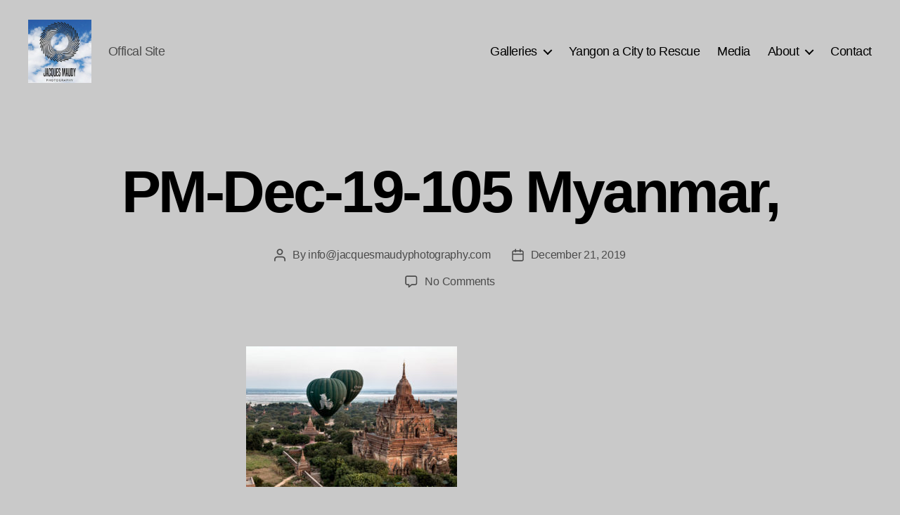

--- FILE ---
content_type: text/html; charset=UTF-8
request_url: https://jacquesmaudyphotography.com/bagan-myanmar/pm-dec-19-105/
body_size: 17785
content:
<!DOCTYPE html><html class="no-js" dir="ltr" lang="en-AU" prefix="og: https://ogp.me/ns#"><head><script data-no-optimize="1">var litespeed_docref=sessionStorage.getItem("litespeed_docref");litespeed_docref&&(Object.defineProperty(document,"referrer",{get:function(){return litespeed_docref}}),sessionStorage.removeItem("litespeed_docref"));</script> <meta charset="UTF-8"><meta name="viewport" content="width=device-width, initial-scale=1.0"><link rel="profile" href="https://gmpg.org/xfn/11"><title>PM-Dec-19-105 Myanmar, | Jacques Maudy Photography</title><meta name="robots" content="max-image-preview:large" /><link rel="canonical" href="https://jacquesmaudyphotography.com/bagan-myanmar/pm-dec-19-105/" /><meta name="generator" content="All in One SEO (AIOSEO) 4.9.3" /><meta property="og:locale" content="en_US" /><meta property="og:site_name" content="Jacques Maudy Photography" /><meta property="og:type" content="article" /><meta property="og:title" content="PM-Dec-19-105 Myanmar, | Jacques Maudy Photography" /><meta property="og:url" content="https://jacquesmaudyphotography.com/bagan-myanmar/pm-dec-19-105/" /><meta property="fb:app_id" content="@JacquesMaudyPhotography" /><meta property="og:image" content="https://jacquesmaudyphotography.com/wp-content/uploads/2020/09/cropped-logo-final-1-1-250-PIX.jpg" /><meta property="og:image:secure_url" content="https://jacquesmaudyphotography.com/wp-content/uploads/2020/09/cropped-logo-final-1-1-250-PIX.jpg" /><meta property="article:published_time" content="2019-12-21T02:57:51+00:00" /><meta property="article:modified_time" content="2021-01-29T10:21:19+00:00" /><meta name="twitter:card" content="summary" /><meta name="twitter:title" content="PM-Dec-19-105 Myanmar, | Jacques Maudy Photography" /><meta name="twitter:image" content="https://jacquesmaudyphotography.com/wp-content/uploads/2020/09/cropped-logo-final-1-1-250-PIX.jpg" /> <script type="application/ld+json" class="aioseo-schema">{"@context":"https:\/\/schema.org","@graph":[{"@type":"BreadcrumbList","@id":"https:\/\/jacquesmaudyphotography.com\/bagan-myanmar\/pm-dec-19-105\/#breadcrumblist","itemListElement":[{"@type":"ListItem","@id":"https:\/\/jacquesmaudyphotography.com#listItem","position":1,"name":"Home","item":"https:\/\/jacquesmaudyphotography.com","nextItem":{"@type":"ListItem","@id":"https:\/\/jacquesmaudyphotography.com\/bagan-myanmar\/pm-dec-19-105\/#listItem","name":"PM-Dec-19-105 Myanmar,"}},{"@type":"ListItem","@id":"https:\/\/jacquesmaudyphotography.com\/bagan-myanmar\/pm-dec-19-105\/#listItem","position":2,"name":"PM-Dec-19-105 Myanmar,","previousItem":{"@type":"ListItem","@id":"https:\/\/jacquesmaudyphotography.com#listItem","name":"Home"}}]},{"@type":"ItemPage","@id":"https:\/\/jacquesmaudyphotography.com\/bagan-myanmar\/pm-dec-19-105\/#itempage","url":"https:\/\/jacquesmaudyphotography.com\/bagan-myanmar\/pm-dec-19-105\/","name":"PM-Dec-19-105 Myanmar, | Jacques Maudy Photography","inLanguage":"en-AU","isPartOf":{"@id":"https:\/\/jacquesmaudyphotography.com\/#website"},"breadcrumb":{"@id":"https:\/\/jacquesmaudyphotography.com\/bagan-myanmar\/pm-dec-19-105\/#breadcrumblist"},"author":{"@id":"https:\/\/jacquesmaudyphotography.com\/author\/infojacquesmaudyphotography-com\/#author"},"creator":{"@id":"https:\/\/jacquesmaudyphotography.com\/author\/infojacquesmaudyphotography-com\/#author"},"datePublished":"2019-12-21T02:57:51+00:00","dateModified":"2021-01-29T10:21:19+00:00"},{"@type":"Organization","@id":"https:\/\/jacquesmaudyphotography.com\/#organization","name":"Jacques Maudy Photography","description":"Offical Site","url":"https:\/\/jacquesmaudyphotography.com\/","logo":{"@type":"ImageObject","url":"https:\/\/jacquesmaudyphotography.com\/wp-content\/uploads\/2020\/09\/cropped-logo-final-1-1-72-500-PIX.jpg","@id":"https:\/\/jacquesmaudyphotography.com\/bagan-myanmar\/pm-dec-19-105\/#organizationLogo","width":512,"height":512,"caption":"jacques maudy, JACQUES MAUDY PHOTOGRAPHY | Offical Site, nude, portrait, portraits, nudes, travel, myanmar, cubaartistic nudes, boudoir photography, commercial photography, event photography, jacques maudy photography, portrait photography, real estate photography, travel photography"},"image":{"@id":"https:\/\/jacquesmaudyphotography.com\/bagan-myanmar\/pm-dec-19-105\/#organizationLogo"}},{"@type":"Person","@id":"https:\/\/jacquesmaudyphotography.com\/author\/infojacquesmaudyphotography-com\/#author","url":"https:\/\/jacquesmaudyphotography.com\/author\/infojacquesmaudyphotography-com\/","name":"info@jacquesmaudyphotography.com","image":{"@type":"ImageObject","@id":"https:\/\/jacquesmaudyphotography.com\/bagan-myanmar\/pm-dec-19-105\/#authorImage","url":"https:\/\/secure.gravatar.com\/avatar\/5fbc0f67d98d262329bcbc42fc82a732a9ec4f6c71ab2be2b293b163cd5fc611?s=96&d=mm&r=g","width":96,"height":96,"caption":"info@jacquesmaudyphotography.com"}},{"@type":"WebSite","@id":"https:\/\/jacquesmaudyphotography.com\/#website","url":"https:\/\/jacquesmaudyphotography.com\/","name":"Jacques Maudy Photography","description":"Offical Site","inLanguage":"en-AU","publisher":{"@id":"https:\/\/jacquesmaudyphotography.com\/#organization"}}]}</script> <meta name="google-site-verification" content="whx_uyWripXJjqptUrSwA4eaKAwF2_gHkeCtTVR13Zs" /><link rel='dns-prefetch' href='//stats.wp.com' /><link rel='dns-prefetch' href='//widgets.wp.com' /><link rel='dns-prefetch' href='//s0.wp.com' /><link rel='dns-prefetch' href='//0.gravatar.com' /><link rel='dns-prefetch' href='//1.gravatar.com' /><link rel='dns-prefetch' href='//2.gravatar.com' /><link rel='dns-prefetch' href='//jetpack.wordpress.com' /><link rel='dns-prefetch' href='//public-api.wordpress.com' /><link rel="alternate" type="application/rss+xml" title="Jacques Maudy Photography &raquo; Feed" href="https://jacquesmaudyphotography.com/feed/" /><link rel="alternate" type="application/rss+xml" title="Jacques Maudy Photography &raquo; Comments Feed" href="https://jacquesmaudyphotography.com/comments/feed/" /><link rel="alternate" type="application/rss+xml" title="Jacques Maudy Photography &raquo; PM-Dec-19-105 Myanmar, Comments Feed" href="https://jacquesmaudyphotography.com/bagan-myanmar/pm-dec-19-105/feed/" /><link rel="alternate" title="oEmbed (JSON)" type="application/json+oembed" href="https://jacquesmaudyphotography.com/wp-json/oembed/1.0/embed?url=https%3A%2F%2Fjacquesmaudyphotography.com%2Fbagan-myanmar%2Fpm-dec-19-105%2F" /><link rel="alternate" title="oEmbed (XML)" type="text/xml+oembed" href="https://jacquesmaudyphotography.com/wp-json/oembed/1.0/embed?url=https%3A%2F%2Fjacquesmaudyphotography.com%2Fbagan-myanmar%2Fpm-dec-19-105%2F&#038;format=xml" /><link data-optimized="2" rel="stylesheet" href="https://jacquesmaudyphotography.com/wp-content/litespeed/css/aec33e78747e5f42a2d8376069ef9ef0.css?ver=35982" /><link rel="https://api.w.org/" href="https://jacquesmaudyphotography.com/wp-json/" /><link rel="alternate" title="JSON" type="application/json" href="https://jacquesmaudyphotography.com/wp-json/wp/v2/media/453" /><link rel="EditURI" type="application/rsd+xml" title="RSD" href="https://jacquesmaudyphotography.com/xmlrpc.php?rsd" /><meta name="generator" content="WordPress 6.9" /><link rel='shortlink' href='https://jacquesmaudyphotography.com/?p=453' /><link rel="icon" href="https://jacquesmaudyphotography.com/wp-content/uploads/2020/09/cropped-logo-final-1-1-72-500-PIX-32x32.jpg" sizes="32x32" /><link rel="icon" href="https://jacquesmaudyphotography.com/wp-content/uploads/2020/09/cropped-logo-final-1-1-72-500-PIX-192x192.jpg" sizes="192x192" /><link rel="apple-touch-icon" href="https://jacquesmaudyphotography.com/wp-content/uploads/2020/09/cropped-logo-final-1-1-72-500-PIX-180x180.jpg" /><meta name="msapplication-TileImage" content="https://jacquesmaudyphotography.com/wp-content/uploads/2020/09/cropped-logo-final-1-1-72-500-PIX-270x270.jpg" /></head><body class="attachment wp-singular attachment-template-default attachmentid-453 attachment-jpeg custom-background wp-custom-logo wp-embed-responsive wp-theme-twentytwenty singular enable-search-modal missing-post-thumbnail has-no-pagination showing-comments show-avatars footer-top-visible reduced-spacing"><a class="skip-link screen-reader-text" href="#site-content">Skip to the content</a><header id="site-header" class="header-footer-group"><div class="header-inner section-inner"><div class="header-titles-wrapper">
<button class="toggle search-toggle mobile-search-toggle" data-toggle-target=".search-modal" data-toggle-body-class="showing-search-modal" data-set-focus=".search-modal .search-field" aria-expanded="false">
<span class="toggle-inner">
<span class="toggle-icon">
<svg class="svg-icon" aria-hidden="true" role="img" focusable="false" xmlns="http://www.w3.org/2000/svg" width="23" height="23" viewBox="0 0 23 23"><path d="M38.710696,48.0601792 L43,52.3494831 L41.3494831,54 L37.0601792,49.710696 C35.2632422,51.1481185 32.9839107,52.0076499 30.5038249,52.0076499 C24.7027226,52.0076499 20,47.3049272 20,41.5038249 C20,35.7027226 24.7027226,31 30.5038249,31 C36.3049272,31 41.0076499,35.7027226 41.0076499,41.5038249 C41.0076499,43.9839107 40.1481185,46.2632422 38.710696,48.0601792 Z M36.3875844,47.1716785 C37.8030221,45.7026647 38.6734666,43.7048964 38.6734666,41.5038249 C38.6734666,36.9918565 35.0157934,33.3341833 30.5038249,33.3341833 C25.9918565,33.3341833 22.3341833,36.9918565 22.3341833,41.5038249 C22.3341833,46.0157934 25.9918565,49.6734666 30.5038249,49.6734666 C32.7048964,49.6734666 34.7026647,48.8030221 36.1716785,47.3875844 C36.2023931,47.347638 36.2360451,47.3092237 36.2726343,47.2726343 C36.3092237,47.2360451 36.347638,47.2023931 36.3875844,47.1716785 Z" transform="translate(-20 -31)" /></svg>								</span>
<span class="toggle-text">Search</span>
</span>
</button><div class="header-titles"><div class="site-logo faux-heading"><a href="https://jacquesmaudyphotography.com/" class="custom-logo-link" rel="home"><img data-lazyloaded="1" src="[data-uri]" width="125" height="125" style="height: 125px;" data-src="https://jacquesmaudyphotography.com/wp-content/uploads/2020/09/cropped-logo-final-1-1-250-PIX.jpg" class="custom-logo" alt="jacques maudy, JACQUES MAUDY PHOTOGRAPHY | Offical Site, nude, portrait, portraits, nudes, travel, myanmar, cubaartistic nudes, boudoir photography, commercial photography, event photography, jacques maudy photography, portrait photography, real estate photography, travel photography" decoding="async" fetchpriority="high" data-srcset="https://jacquesmaudyphotography.com/wp-content/uploads/2020/09/cropped-logo-final-1-1-250-PIX.jpg 250w, https://jacquesmaudyphotography.com/wp-content/uploads/2020/09/cropped-logo-final-1-1-250-PIX-150x150.jpg 150w" data-sizes="(max-width: 250px) 100vw, 250px" data-attachment-id="666" data-permalink="https://jacquesmaudyphotography.com/cropped-logo-final-1-1-250-pix-jpg/" data-orig-file="https://jacquesmaudyphotography.com/wp-content/uploads/2020/09/cropped-logo-final-1-1-250-PIX.jpg" data-orig-size="250,250" data-comments-opened="1" data-image-meta="{&quot;aperture&quot;:&quot;0&quot;,&quot;credit&quot;:&quot;&quot;,&quot;camera&quot;:&quot;&quot;,&quot;caption&quot;:&quot;&quot;,&quot;created_timestamp&quot;:&quot;0&quot;,&quot;copyright&quot;:&quot;&quot;,&quot;focal_length&quot;:&quot;0&quot;,&quot;iso&quot;:&quot;0&quot;,&quot;shutter_speed&quot;:&quot;0&quot;,&quot;title&quot;:&quot;&quot;,&quot;orientation&quot;:&quot;1&quot;}" data-image-title="cropped-logo-final-1-1-250-PIX.jpg" data-image-description="&lt;p&gt;https://jacquesmaudyphotography.com/wp-content/uploads/2020/09/cropped-logo-final-1-1-250-PIX.jpg&lt;/p&gt;
" data-image-caption="" data-medium-file="https://jacquesmaudyphotography.com/wp-content/uploads/2020/09/cropped-logo-final-1-1-250-PIX.jpg" data-large-file="https://jacquesmaudyphotography.com/wp-content/uploads/2020/09/cropped-logo-final-1-1-250-PIX.jpg" /></a><span class="screen-reader-text">Jacques Maudy Photography</span></div><div class="site-description">Offical Site</div></div><button class="toggle nav-toggle mobile-nav-toggle" data-toggle-target=".menu-modal"  data-toggle-body-class="showing-menu-modal" aria-expanded="false" data-set-focus=".close-nav-toggle">
<span class="toggle-inner">
<span class="toggle-icon">
<svg class="svg-icon" aria-hidden="true" role="img" focusable="false" xmlns="http://www.w3.org/2000/svg" width="26" height="7" viewBox="0 0 26 7"><path fill-rule="evenodd" d="M332.5,45 C330.567003,45 329,43.4329966 329,41.5 C329,39.5670034 330.567003,38 332.5,38 C334.432997,38 336,39.5670034 336,41.5 C336,43.4329966 334.432997,45 332.5,45 Z M342,45 C340.067003,45 338.5,43.4329966 338.5,41.5 C338.5,39.5670034 340.067003,38 342,38 C343.932997,38 345.5,39.5670034 345.5,41.5 C345.5,43.4329966 343.932997,45 342,45 Z M351.5,45 C349.567003,45 348,43.4329966 348,41.5 C348,39.5670034 349.567003,38 351.5,38 C353.432997,38 355,39.5670034 355,41.5 C355,43.4329966 353.432997,45 351.5,45 Z" transform="translate(-329 -38)" /></svg>							</span>
<span class="toggle-text">Menu</span>
</span>
</button></div><div class="header-navigation-wrapper"><nav class="primary-menu-wrapper" aria-label="Horizontal"><ul class="primary-menu reset-list-style"><li id="menu-item-19" class="menu-item menu-item-type-custom menu-item-object-custom menu-item-home menu-item-has-children menu-item-19"><a href="http://jacquesmaudyphotography.com/">Galleries</a><span class="icon"></span><ul class="sub-menu"><li id="menu-item-528" class="menu-item menu-item-type-post_type menu-item-object-page menu-item-has-children menu-item-528"><a href="https://jacquesmaudyphotography.com/portraits/">Portraits</a><span class="icon"></span><ul class="sub-menu"><li id="menu-item-828" class="menu-item menu-item-type-post_type menu-item-object-page menu-item-828"><a href="https://jacquesmaudyphotography.com/anastasia/">Anastasia</a></li><li id="menu-item-1686" class="menu-item menu-item-type-post_type menu-item-object-page menu-item-1686"><a href="https://jacquesmaudyphotography.com/?page_id=1644">Lola</a></li><li id="menu-item-1241" class="menu-item menu-item-type-post_type menu-item-object-page menu-item-1241"><a href="https://jacquesmaudyphotography.com/rachael-ward/">Rachael Ward</a></li><li id="menu-item-1264" class="menu-item menu-item-type-post_type menu-item-object-page menu-item-1264"><a href="https://jacquesmaudyphotography.com/anastasia-quincey/">Anastasia Quincey</a></li><li id="menu-item-1593" class="menu-item menu-item-type-post_type menu-item-object-page menu-item-1593"><a href="https://jacquesmaudyphotography.com/100-faces-of-myanmar/">100 Faces of Myanmar</a></li></ul></li><li id="menu-item-632" class="menu-item menu-item-type-post_type menu-item-object-page menu-item-632"><a href="https://jacquesmaudyphotography.com/real-estate/">Real Estate</a></li><li id="menu-item-1003" class="menu-item menu-item-type-post_type menu-item-object-page menu-item-has-children menu-item-1003"><a href="https://jacquesmaudyphotography.com/bands-and-events/">Bands and Events</a><span class="icon"></span><ul class="sub-menu"><li id="menu-item-2185" class="menu-item menu-item-type-post_type menu-item-object-page menu-item-2185"><a href="https://jacquesmaudyphotography.com/julius-schmitt-accordion-concert/">Julius Schmitt Accordion Concert</a></li><li id="menu-item-2157" class="menu-item menu-item-type-post_type menu-item-object-page menu-item-2157"><a href="https://jacquesmaudyphotography.com/take-me-to-paris-gold-coast-home-of-the-arts/">Take Me to Paris Gold Coast Home of the Arts</a></li><li id="menu-item-2066" class="menu-item menu-item-type-post_type menu-item-object-page menu-item-2066"><a href="https://jacquesmaudyphotography.com/take-me-to-paris/">Take Me To Paris in Toowoomba</a></li><li id="menu-item-2046" class="menu-item menu-item-type-post_type menu-item-object-page menu-item-2046"><a href="https://jacquesmaudyphotography.com/las-chimilitas-vacant-assembly/">Las Chimilitas @ Vacant Assembly</a></li><li id="menu-item-1971" class="menu-item menu-item-type-post_type menu-item-object-page menu-item-1971"><a href="https://jacquesmaudyphotography.com/las-chimilitas-bemac/">Las Chimilitas @ BEMAC</a></li><li id="menu-item-1965" class="menu-item menu-item-type-post_type menu-item-object-page menu-item-1965"><a href="https://jacquesmaudyphotography.com/forrobodoz-shelter-morningside/">Forrobodoz @ Shelter Morningside</a></li><li id="menu-item-1910" class="menu-item menu-item-type-post_type menu-item-object-page menu-item-1910"><a href="https://jacquesmaudyphotography.com/bemac-la-fiesta-latina/">BEMAC – La Fiesta Latina</a></li><li id="menu-item-1892" class="menu-item menu-item-type-post_type menu-item-object-page menu-item-1892"><a href="https://jacquesmaudyphotography.com/pauline-maudy-paddy-mchugh/">Pauline Maudy – Paddy McHugh</a></li><li id="menu-item-1871" class="menu-item menu-item-type-post_type menu-item-object-page menu-item-1871"><a href="https://jacquesmaudyphotography.com/eddie-graziani-gypsy-adventures/">Eddie Gaziani Gypsy Adventures</a></li><li id="menu-item-1852" class="menu-item menu-item-type-post_type menu-item-object-page menu-item-1852"><a href="https://jacquesmaudyphotography.com/tablao-flamenco/">Tablao Flamenco</a></li><li id="menu-item-1824" class="menu-item menu-item-type-post_type menu-item-object-page menu-item-1824"><a href="https://jacquesmaudyphotography.com/shenzo-gregorio-quartet-cooroy/">Shenzo Gregorio Quartet Cooroy</a></li><li id="menu-item-1762" class="menu-item menu-item-type-post_type menu-item-object-page menu-item-1762"><a href="https://jacquesmaudyphotography.com/las-chimilitas-at-smoked-garage/">Las Chimilitas at Smoked Garage</a></li><li id="menu-item-1733" class="menu-item menu-item-type-post_type menu-item-object-page menu-item-1733"><a href="https://jacquesmaudyphotography.com/las-chimilitas/">Las Chimilitas</a></li><li id="menu-item-1437" class="menu-item menu-item-type-post_type menu-item-object-page menu-item-1437"><a href="https://jacquesmaudyphotography.com/mzaza-reload-expresso-bar/">MZAZA @ Reload Expresso Bar</a></li><li id="menu-item-1392" class="menu-item menu-item-type-post_type menu-item-object-page menu-item-1392"><a href="https://jacquesmaudyphotography.com/myanmar-gsmr-brisbane/">Myanmar GSMR Brisbane</a></li><li id="menu-item-1336" class="menu-item menu-item-type-post_type menu-item-object-page menu-item-1336"><a href="https://jacquesmaudyphotography.com/golden-sound/">Golden Sound</a></li><li id="menu-item-440" class="menu-item menu-item-type-post_type menu-item-object-page menu-item-440"><a href="https://jacquesmaudyphotography.com/el-gran-combo-de-puerto-rico-50th-anniversary-tour/">El Gran Combo de Puerto Rico. 50th Anniversary Tour</a></li><li id="menu-item-568" class="menu-item menu-item-type-post_type menu-item-object-page menu-item-568"><a href="https://jacquesmaudyphotography.com/mzaza-cd-launch-the-tivoli-brisbane/">Mzaza Cd Launch The Tivoli Brisbane</a></li><li id="menu-item-1000" class="menu-item menu-item-type-post_type menu-item-object-page menu-item-1000"><a href="https://jacquesmaudyphotography.com/brisbane-jazz-club/">Brisbane Jazz Club</a></li><li id="menu-item-928" class="menu-item menu-item-type-post_type menu-item-object-page menu-item-928"><a href="https://jacquesmaudyphotography.com/anzac-remembrance-day-2020/">Anzac Remembrance Day 2020</a></li><li id="menu-item-1077" class="menu-item menu-item-type-post_type menu-item-object-page menu-item-1077"><a href="https://jacquesmaudyphotography.com/the-40-hours-jammin-2020/">The 40 Hours Jammin’ 2020</a></li><li id="menu-item-776" class="menu-item menu-item-type-post_type menu-item-object-page menu-item-776"><a href="https://jacquesmaudyphotography.com/shenzo-gregorio-quartet/">Shenzo Gregorio Quartet</a></li><li id="menu-item-435" class="menu-item menu-item-type-post_type menu-item-object-page menu-item-435"><a href="https://jacquesmaudyphotography.com/cremation-of-the-queen-of-ubud-bali/">Cremation of the Queen of Ubud Bali</a></li></ul></li><li id="menu-item-529" class="menu-item menu-item-type-post_type menu-item-object-page menu-item-has-children menu-item-529"><a href="https://jacquesmaudyphotography.com/artistic-nudes/">Artistic Nudes</a><span class="icon"></span><ul class="sub-menu"><li id="menu-item-2086" class="menu-item menu-item-type-post_type menu-item-object-page menu-item-2086"><a href="https://jacquesmaudyphotography.com/gina-smoked-garage/">Gina @ Smoked Garage</a></li><li id="menu-item-1702" class="menu-item menu-item-type-post_type menu-item-object-page menu-item-1702"><a href="https://jacquesmaudyphotography.com/?page_id=1644">Lola</a></li><li id="menu-item-932" class="menu-item menu-item-type-post_type menu-item-object-page menu-item-932"><a href="https://jacquesmaudyphotography.com/hommage-a-lucien-clergue/">Hommage a Lucien Clergue</a></li><li id="menu-item-443" class="menu-item menu-item-type-post_type menu-item-object-page menu-item-443"><a href="https://jacquesmaudyphotography.com/lali-shadows/">Lali – Shadows</a></li><li id="menu-item-864" class="menu-item menu-item-type-post_type menu-item-object-page menu-item-864"><a href="https://jacquesmaudyphotography.com/t-a/">T &#038; A</a></li><li id="menu-item-1408" class="menu-item menu-item-type-post_type menu-item-object-page menu-item-1408"><a href="https://jacquesmaudyphotography.com/tay/">Tay</a></li><li id="menu-item-439" class="menu-item menu-item-type-post_type menu-item-object-page menu-item-439"><a href="https://jacquesmaudyphotography.com/peach/">Peach</a></li></ul></li><li id="menu-item-1093" class="menu-item menu-item-type-post_type menu-item-object-page menu-item-has-children menu-item-1093"><a href="https://jacquesmaudyphotography.com/travel/">Travel</a><span class="icon"></span><ul class="sub-menu"><li id="menu-item-438" class="menu-item menu-item-type-post_type menu-item-object-page menu-item-438"><a href="https://jacquesmaudyphotography.com/madagascar-ste-marie-the-whale-sanctuary/">Madagascar: Ste Marie, the Whale Sanctuary</a></li><li id="menu-item-436" class="menu-item menu-item-type-post_type menu-item-object-page menu-item-436"><a href="https://jacquesmaudyphotography.com/chin-tattooed-women-chin-state-myanmar/">Chin Tattooed Women – Chin State – Myanmar</a></li><li id="menu-item-434" class="menu-item menu-item-type-post_type menu-item-object-page menu-item-434"><a href="https://jacquesmaudyphotography.com/myanmar-2014/">Myanmar</a></li><li id="menu-item-433" class="menu-item menu-item-type-post_type menu-item-object-page menu-item-433"><a href="https://jacquesmaudyphotography.com/pasola-sumba-island-indonesia/">PASOLA, Sumba Island- Indonesia</a></li><li id="menu-item-441" class="menu-item menu-item-type-post_type menu-item-object-page menu-item-441"><a href="https://jacquesmaudyphotography.com/cuba-2012-a-pain-that-doesnt-kill-you-doesnt-last-forever/">Cuba 2012: A Pain that Doesn’t Kill You Doesn’t Last Forever</a></li><li id="menu-item-1136" class="menu-item menu-item-type-post_type menu-item-object-page menu-item-1136"><a href="https://jacquesmaudyphotography.com/pere-pedro-akamasoa/">Pere Pedro Akamasoa</a></li><li id="menu-item-1099" class="menu-item menu-item-type-post_type menu-item-object-page menu-item-1099"><a href="https://jacquesmaudyphotography.com/cremation-of-the-queen-of-ubud-bali/">Cremation of the Queen of Ubud Bali</a></li><li id="menu-item-1206" class="menu-item menu-item-type-post_type menu-item-object-page menu-item-1206"><a href="https://jacquesmaudyphotography.com/the-moken-myanmar/">The Moken Myanmar</a></li><li id="menu-item-1221" class="menu-item menu-item-type-post_type menu-item-object-page menu-item-1221"><a href="https://jacquesmaudyphotography.com/the-tears-of-the-ocean/">The Tears of the Ocean</a></li><li id="menu-item-1208" class="menu-item menu-item-type-post_type menu-item-object-page menu-item-1208"><a href="https://jacquesmaudyphotography.com/bagan-myanmar/">Bagan – Myanmar</a></li><li id="menu-item-1594" class="menu-item menu-item-type-post_type menu-item-object-page menu-item-1594"><a href="https://jacquesmaudyphotography.com/100-faces-of-myanmar/">100 Faces of Myanmar</a></li></ul></li><li id="menu-item-804" class="menu-item menu-item-type-post_type menu-item-object-page menu-item-804"><a href="https://jacquesmaudyphotography.com/baby-photography/">Baby Photography</a></li></ul></li><li id="menu-item-464" class="menu-item menu-item-type-post_type menu-item-object-page menu-item-464"><a href="https://jacquesmaudyphotography.com/yangon-a-city-to-rescue/">Yangon a City to Rescue</a></li><li id="menu-item-152" class="menu-item menu-item-type-post_type menu-item-object-page menu-item-152"><a href="https://jacquesmaudyphotography.com/media/">Media</a></li><li id="menu-item-743" class="menu-item menu-item-type-post_type menu-item-object-page menu-item-has-children menu-item-743"><a href="https://jacquesmaudyphotography.com/about/">About</a><span class="icon"></span><ul class="sub-menu"><li id="menu-item-664" class="menu-item menu-item-type-post_type menu-item-object-page menu-item-664"><a href="https://jacquesmaudyphotography.com/prepare-for-your-baby-photography-session/">Prepare for your Baby Photography Session</a></li></ul></li><li id="menu-item-21" class="menu-item menu-item-type-post_type menu-item-object-page menu-item-21"><a href="https://jacquesmaudyphotography.com/contact/">Contact</a></li></ul></nav><div class="header-toggles hide-no-js"><div class="toggle-wrapper nav-toggle-wrapper has-expanded-menu"><button class="toggle nav-toggle desktop-nav-toggle" data-toggle-target=".menu-modal" data-toggle-body-class="showing-menu-modal" aria-expanded="false" data-set-focus=".close-nav-toggle">
<span class="toggle-inner">
<span class="toggle-text">Menu</span>
<span class="toggle-icon">
<svg class="svg-icon" aria-hidden="true" role="img" focusable="false" xmlns="http://www.w3.org/2000/svg" width="26" height="7" viewBox="0 0 26 7"><path fill-rule="evenodd" d="M332.5,45 C330.567003,45 329,43.4329966 329,41.5 C329,39.5670034 330.567003,38 332.5,38 C334.432997,38 336,39.5670034 336,41.5 C336,43.4329966 334.432997,45 332.5,45 Z M342,45 C340.067003,45 338.5,43.4329966 338.5,41.5 C338.5,39.5670034 340.067003,38 342,38 C343.932997,38 345.5,39.5670034 345.5,41.5 C345.5,43.4329966 343.932997,45 342,45 Z M351.5,45 C349.567003,45 348,43.4329966 348,41.5 C348,39.5670034 349.567003,38 351.5,38 C353.432997,38 355,39.5670034 355,41.5 C355,43.4329966 353.432997,45 351.5,45 Z" transform="translate(-329 -38)" /></svg>										</span>
</span>
</button></div><div class="toggle-wrapper search-toggle-wrapper"><button class="toggle search-toggle desktop-search-toggle" data-toggle-target=".search-modal" data-toggle-body-class="showing-search-modal" data-set-focus=".search-modal .search-field" aria-expanded="false">
<span class="toggle-inner">
<svg class="svg-icon" aria-hidden="true" role="img" focusable="false" xmlns="http://www.w3.org/2000/svg" width="23" height="23" viewBox="0 0 23 23"><path d="M38.710696,48.0601792 L43,52.3494831 L41.3494831,54 L37.0601792,49.710696 C35.2632422,51.1481185 32.9839107,52.0076499 30.5038249,52.0076499 C24.7027226,52.0076499 20,47.3049272 20,41.5038249 C20,35.7027226 24.7027226,31 30.5038249,31 C36.3049272,31 41.0076499,35.7027226 41.0076499,41.5038249 C41.0076499,43.9839107 40.1481185,46.2632422 38.710696,48.0601792 Z M36.3875844,47.1716785 C37.8030221,45.7026647 38.6734666,43.7048964 38.6734666,41.5038249 C38.6734666,36.9918565 35.0157934,33.3341833 30.5038249,33.3341833 C25.9918565,33.3341833 22.3341833,36.9918565 22.3341833,41.5038249 C22.3341833,46.0157934 25.9918565,49.6734666 30.5038249,49.6734666 C32.7048964,49.6734666 34.7026647,48.8030221 36.1716785,47.3875844 C36.2023931,47.347638 36.2360451,47.3092237 36.2726343,47.2726343 C36.3092237,47.2360451 36.347638,47.2023931 36.3875844,47.1716785 Z" transform="translate(-20 -31)" /></svg>										<span class="toggle-text">Search</span>
</span>
</button></div></div></div></div><div class="search-modal cover-modal header-footer-group" data-modal-target-string=".search-modal" role="dialog" aria-modal="true" aria-label="Search"><div class="search-modal-inner modal-inner"><div class="section-inner"><form role="search" aria-label="Search for:" method="get" class="search-form" action="https://jacquesmaudyphotography.com/">
<label for="search-form-1">
<span class="screen-reader-text">
Search for:		</span>
<input type="search" id="search-form-1" class="search-field" placeholder="Search &hellip;" value="" name="s" />
</label>
<input type="submit" class="search-submit" value="Search" /></form><button class="toggle search-untoggle close-search-toggle fill-children-current-color" data-toggle-target=".search-modal" data-toggle-body-class="showing-search-modal" data-set-focus=".search-modal .search-field">
<span class="screen-reader-text">
Close search				</span>
<svg class="svg-icon" aria-hidden="true" role="img" focusable="false" xmlns="http://www.w3.org/2000/svg" width="16" height="16" viewBox="0 0 16 16"><polygon fill="" fill-rule="evenodd" points="6.852 7.649 .399 1.195 1.445 .149 7.899 6.602 14.352 .149 15.399 1.195 8.945 7.649 15.399 14.102 14.352 15.149 7.899 8.695 1.445 15.149 .399 14.102" /></svg>			</button></div></div></div></header><div class="menu-modal cover-modal header-footer-group" data-modal-target-string=".menu-modal"><div class="menu-modal-inner modal-inner"><div class="menu-wrapper section-inner"><div class="menu-top"><button class="toggle close-nav-toggle fill-children-current-color" data-toggle-target=".menu-modal" data-toggle-body-class="showing-menu-modal" data-set-focus=".menu-modal">
<span class="toggle-text">Close Menu</span>
<svg class="svg-icon" aria-hidden="true" role="img" focusable="false" xmlns="http://www.w3.org/2000/svg" width="16" height="16" viewBox="0 0 16 16"><polygon fill="" fill-rule="evenodd" points="6.852 7.649 .399 1.195 1.445 .149 7.899 6.602 14.352 .149 15.399 1.195 8.945 7.649 15.399 14.102 14.352 15.149 7.899 8.695 1.445 15.149 .399 14.102" /></svg>				</button><nav class="expanded-menu" aria-label="Expanded"><ul class="modal-menu reset-list-style"><li id="menu-item-22" class="menu-item menu-item-type-custom menu-item-object-custom menu-item-home menu-item-22"><div class="ancestor-wrapper"><a href="http://jacquesmaudyphotography.com/">Home</a></div></li><li id="menu-item-23" class="menu-item menu-item-type-post_type menu-item-object-page menu-item-23"><div class="ancestor-wrapper"><a href="https://jacquesmaudyphotography.com/about/">About</a></div></li><li id="menu-item-24" class="menu-item menu-item-type-post_type menu-item-object-page menu-item-24"><div class="ancestor-wrapper"><a href="https://jacquesmaudyphotography.com/blog/">Blog</a></div></li><li id="menu-item-25" class="menu-item menu-item-type-post_type menu-item-object-page menu-item-25"><div class="ancestor-wrapper"><a href="https://jacquesmaudyphotography.com/contact/">Contact</a></div></li></ul></nav><nav class="mobile-menu" aria-label="Mobile"><ul class="modal-menu reset-list-style"><li class="menu-item menu-item-type-custom menu-item-object-custom menu-item-home menu-item-has-children menu-item-19"><div class="ancestor-wrapper"><a href="http://jacquesmaudyphotography.com/">Galleries</a><button class="toggle sub-menu-toggle fill-children-current-color" data-toggle-target=".menu-modal .menu-item-19 > .sub-menu" data-toggle-type="slidetoggle" data-toggle-duration="250" aria-expanded="false"><span class="screen-reader-text">Show sub menu</span><svg class="svg-icon" aria-hidden="true" role="img" focusable="false" xmlns="http://www.w3.org/2000/svg" width="20" height="12" viewBox="0 0 20 12"><polygon fill="" fill-rule="evenodd" points="1319.899 365.778 1327.678 358 1329.799 360.121 1319.899 370.021 1310 360.121 1312.121 358" transform="translate(-1310 -358)" /></svg></button></div><ul class="sub-menu"><li class="menu-item menu-item-type-post_type menu-item-object-page menu-item-has-children menu-item-528"><div class="ancestor-wrapper"><a href="https://jacquesmaudyphotography.com/portraits/">Portraits</a><button class="toggle sub-menu-toggle fill-children-current-color" data-toggle-target=".menu-modal .menu-item-528 > .sub-menu" data-toggle-type="slidetoggle" data-toggle-duration="250" aria-expanded="false"><span class="screen-reader-text">Show sub menu</span><svg class="svg-icon" aria-hidden="true" role="img" focusable="false" xmlns="http://www.w3.org/2000/svg" width="20" height="12" viewBox="0 0 20 12"><polygon fill="" fill-rule="evenodd" points="1319.899 365.778 1327.678 358 1329.799 360.121 1319.899 370.021 1310 360.121 1312.121 358" transform="translate(-1310 -358)" /></svg></button></div><ul class="sub-menu"><li class="menu-item menu-item-type-post_type menu-item-object-page menu-item-828"><div class="ancestor-wrapper"><a href="https://jacquesmaudyphotography.com/anastasia/">Anastasia</a></div></li><li class="menu-item menu-item-type-post_type menu-item-object-page menu-item-1686"><div class="ancestor-wrapper"><a href="https://jacquesmaudyphotography.com/?page_id=1644">Lola</a></div></li><li class="menu-item menu-item-type-post_type menu-item-object-page menu-item-1241"><div class="ancestor-wrapper"><a href="https://jacquesmaudyphotography.com/rachael-ward/">Rachael Ward</a></div></li><li class="menu-item menu-item-type-post_type menu-item-object-page menu-item-1264"><div class="ancestor-wrapper"><a href="https://jacquesmaudyphotography.com/anastasia-quincey/">Anastasia Quincey</a></div></li><li class="menu-item menu-item-type-post_type menu-item-object-page menu-item-1593"><div class="ancestor-wrapper"><a href="https://jacquesmaudyphotography.com/100-faces-of-myanmar/">100 Faces of Myanmar</a></div></li></ul></li><li class="menu-item menu-item-type-post_type menu-item-object-page menu-item-632"><div class="ancestor-wrapper"><a href="https://jacquesmaudyphotography.com/real-estate/">Real Estate</a></div></li><li class="menu-item menu-item-type-post_type menu-item-object-page menu-item-has-children menu-item-1003"><div class="ancestor-wrapper"><a href="https://jacquesmaudyphotography.com/bands-and-events/">Bands and Events</a><button class="toggle sub-menu-toggle fill-children-current-color" data-toggle-target=".menu-modal .menu-item-1003 > .sub-menu" data-toggle-type="slidetoggle" data-toggle-duration="250" aria-expanded="false"><span class="screen-reader-text">Show sub menu</span><svg class="svg-icon" aria-hidden="true" role="img" focusable="false" xmlns="http://www.w3.org/2000/svg" width="20" height="12" viewBox="0 0 20 12"><polygon fill="" fill-rule="evenodd" points="1319.899 365.778 1327.678 358 1329.799 360.121 1319.899 370.021 1310 360.121 1312.121 358" transform="translate(-1310 -358)" /></svg></button></div><ul class="sub-menu"><li class="menu-item menu-item-type-post_type menu-item-object-page menu-item-2185"><div class="ancestor-wrapper"><a href="https://jacquesmaudyphotography.com/julius-schmitt-accordion-concert/">Julius Schmitt Accordion Concert</a></div></li><li class="menu-item menu-item-type-post_type menu-item-object-page menu-item-2157"><div class="ancestor-wrapper"><a href="https://jacquesmaudyphotography.com/take-me-to-paris-gold-coast-home-of-the-arts/">Take Me to Paris Gold Coast Home of the Arts</a></div></li><li class="menu-item menu-item-type-post_type menu-item-object-page menu-item-2066"><div class="ancestor-wrapper"><a href="https://jacquesmaudyphotography.com/take-me-to-paris/">Take Me To Paris in Toowoomba</a></div></li><li class="menu-item menu-item-type-post_type menu-item-object-page menu-item-2046"><div class="ancestor-wrapper"><a href="https://jacquesmaudyphotography.com/las-chimilitas-vacant-assembly/">Las Chimilitas @ Vacant Assembly</a></div></li><li class="menu-item menu-item-type-post_type menu-item-object-page menu-item-1971"><div class="ancestor-wrapper"><a href="https://jacquesmaudyphotography.com/las-chimilitas-bemac/">Las Chimilitas @ BEMAC</a></div></li><li class="menu-item menu-item-type-post_type menu-item-object-page menu-item-1965"><div class="ancestor-wrapper"><a href="https://jacquesmaudyphotography.com/forrobodoz-shelter-morningside/">Forrobodoz @ Shelter Morningside</a></div></li><li class="menu-item menu-item-type-post_type menu-item-object-page menu-item-1910"><div class="ancestor-wrapper"><a href="https://jacquesmaudyphotography.com/bemac-la-fiesta-latina/">BEMAC – La Fiesta Latina</a></div></li><li class="menu-item menu-item-type-post_type menu-item-object-page menu-item-1892"><div class="ancestor-wrapper"><a href="https://jacquesmaudyphotography.com/pauline-maudy-paddy-mchugh/">Pauline Maudy – Paddy McHugh</a></div></li><li class="menu-item menu-item-type-post_type menu-item-object-page menu-item-1871"><div class="ancestor-wrapper"><a href="https://jacquesmaudyphotography.com/eddie-graziani-gypsy-adventures/">Eddie Gaziani Gypsy Adventures</a></div></li><li class="menu-item menu-item-type-post_type menu-item-object-page menu-item-1852"><div class="ancestor-wrapper"><a href="https://jacquesmaudyphotography.com/tablao-flamenco/">Tablao Flamenco</a></div></li><li class="menu-item menu-item-type-post_type menu-item-object-page menu-item-1824"><div class="ancestor-wrapper"><a href="https://jacquesmaudyphotography.com/shenzo-gregorio-quartet-cooroy/">Shenzo Gregorio Quartet Cooroy</a></div></li><li class="menu-item menu-item-type-post_type menu-item-object-page menu-item-1762"><div class="ancestor-wrapper"><a href="https://jacquesmaudyphotography.com/las-chimilitas-at-smoked-garage/">Las Chimilitas at Smoked Garage</a></div></li><li class="menu-item menu-item-type-post_type menu-item-object-page menu-item-1733"><div class="ancestor-wrapper"><a href="https://jacquesmaudyphotography.com/las-chimilitas/">Las Chimilitas</a></div></li><li class="menu-item menu-item-type-post_type menu-item-object-page menu-item-1437"><div class="ancestor-wrapper"><a href="https://jacquesmaudyphotography.com/mzaza-reload-expresso-bar/">MZAZA @ Reload Expresso Bar</a></div></li><li class="menu-item menu-item-type-post_type menu-item-object-page menu-item-1392"><div class="ancestor-wrapper"><a href="https://jacquesmaudyphotography.com/myanmar-gsmr-brisbane/">Myanmar GSMR Brisbane</a></div></li><li class="menu-item menu-item-type-post_type menu-item-object-page menu-item-1336"><div class="ancestor-wrapper"><a href="https://jacquesmaudyphotography.com/golden-sound/">Golden Sound</a></div></li><li class="menu-item menu-item-type-post_type menu-item-object-page menu-item-440"><div class="ancestor-wrapper"><a href="https://jacquesmaudyphotography.com/el-gran-combo-de-puerto-rico-50th-anniversary-tour/">El Gran Combo de Puerto Rico. 50th Anniversary Tour</a></div></li><li class="menu-item menu-item-type-post_type menu-item-object-page menu-item-568"><div class="ancestor-wrapper"><a href="https://jacquesmaudyphotography.com/mzaza-cd-launch-the-tivoli-brisbane/">Mzaza Cd Launch The Tivoli Brisbane</a></div></li><li class="menu-item menu-item-type-post_type menu-item-object-page menu-item-1000"><div class="ancestor-wrapper"><a href="https://jacquesmaudyphotography.com/brisbane-jazz-club/">Brisbane Jazz Club</a></div></li><li class="menu-item menu-item-type-post_type menu-item-object-page menu-item-928"><div class="ancestor-wrapper"><a href="https://jacquesmaudyphotography.com/anzac-remembrance-day-2020/">Anzac Remembrance Day 2020</a></div></li><li class="menu-item menu-item-type-post_type menu-item-object-page menu-item-1077"><div class="ancestor-wrapper"><a href="https://jacquesmaudyphotography.com/the-40-hours-jammin-2020/">The 40 Hours Jammin’ 2020</a></div></li><li class="menu-item menu-item-type-post_type menu-item-object-page menu-item-776"><div class="ancestor-wrapper"><a href="https://jacquesmaudyphotography.com/shenzo-gregorio-quartet/">Shenzo Gregorio Quartet</a></div></li><li class="menu-item menu-item-type-post_type menu-item-object-page menu-item-435"><div class="ancestor-wrapper"><a href="https://jacquesmaudyphotography.com/cremation-of-the-queen-of-ubud-bali/">Cremation of the Queen of Ubud Bali</a></div></li></ul></li><li class="menu-item menu-item-type-post_type menu-item-object-page menu-item-has-children menu-item-529"><div class="ancestor-wrapper"><a href="https://jacquesmaudyphotography.com/artistic-nudes/">Artistic Nudes</a><button class="toggle sub-menu-toggle fill-children-current-color" data-toggle-target=".menu-modal .menu-item-529 > .sub-menu" data-toggle-type="slidetoggle" data-toggle-duration="250" aria-expanded="false"><span class="screen-reader-text">Show sub menu</span><svg class="svg-icon" aria-hidden="true" role="img" focusable="false" xmlns="http://www.w3.org/2000/svg" width="20" height="12" viewBox="0 0 20 12"><polygon fill="" fill-rule="evenodd" points="1319.899 365.778 1327.678 358 1329.799 360.121 1319.899 370.021 1310 360.121 1312.121 358" transform="translate(-1310 -358)" /></svg></button></div><ul class="sub-menu"><li class="menu-item menu-item-type-post_type menu-item-object-page menu-item-2086"><div class="ancestor-wrapper"><a href="https://jacquesmaudyphotography.com/gina-smoked-garage/">Gina @ Smoked Garage</a></div></li><li class="menu-item menu-item-type-post_type menu-item-object-page menu-item-1702"><div class="ancestor-wrapper"><a href="https://jacquesmaudyphotography.com/?page_id=1644">Lola</a></div></li><li class="menu-item menu-item-type-post_type menu-item-object-page menu-item-932"><div class="ancestor-wrapper"><a href="https://jacquesmaudyphotography.com/hommage-a-lucien-clergue/">Hommage a Lucien Clergue</a></div></li><li class="menu-item menu-item-type-post_type menu-item-object-page menu-item-443"><div class="ancestor-wrapper"><a href="https://jacquesmaudyphotography.com/lali-shadows/">Lali – Shadows</a></div></li><li class="menu-item menu-item-type-post_type menu-item-object-page menu-item-864"><div class="ancestor-wrapper"><a href="https://jacquesmaudyphotography.com/t-a/">T &#038; A</a></div></li><li class="menu-item menu-item-type-post_type menu-item-object-page menu-item-1408"><div class="ancestor-wrapper"><a href="https://jacquesmaudyphotography.com/tay/">Tay</a></div></li><li class="menu-item menu-item-type-post_type menu-item-object-page menu-item-439"><div class="ancestor-wrapper"><a href="https://jacquesmaudyphotography.com/peach/">Peach</a></div></li></ul></li><li class="menu-item menu-item-type-post_type menu-item-object-page menu-item-has-children menu-item-1093"><div class="ancestor-wrapper"><a href="https://jacquesmaudyphotography.com/travel/">Travel</a><button class="toggle sub-menu-toggle fill-children-current-color" data-toggle-target=".menu-modal .menu-item-1093 > .sub-menu" data-toggle-type="slidetoggle" data-toggle-duration="250" aria-expanded="false"><span class="screen-reader-text">Show sub menu</span><svg class="svg-icon" aria-hidden="true" role="img" focusable="false" xmlns="http://www.w3.org/2000/svg" width="20" height="12" viewBox="0 0 20 12"><polygon fill="" fill-rule="evenodd" points="1319.899 365.778 1327.678 358 1329.799 360.121 1319.899 370.021 1310 360.121 1312.121 358" transform="translate(-1310 -358)" /></svg></button></div><ul class="sub-menu"><li class="menu-item menu-item-type-post_type menu-item-object-page menu-item-438"><div class="ancestor-wrapper"><a href="https://jacquesmaudyphotography.com/madagascar-ste-marie-the-whale-sanctuary/">Madagascar: Ste Marie, the Whale Sanctuary</a></div></li><li class="menu-item menu-item-type-post_type menu-item-object-page menu-item-436"><div class="ancestor-wrapper"><a href="https://jacquesmaudyphotography.com/chin-tattooed-women-chin-state-myanmar/">Chin Tattooed Women – Chin State – Myanmar</a></div></li><li class="menu-item menu-item-type-post_type menu-item-object-page menu-item-434"><div class="ancestor-wrapper"><a href="https://jacquesmaudyphotography.com/myanmar-2014/">Myanmar</a></div></li><li class="menu-item menu-item-type-post_type menu-item-object-page menu-item-433"><div class="ancestor-wrapper"><a href="https://jacquesmaudyphotography.com/pasola-sumba-island-indonesia/">PASOLA, Sumba Island- Indonesia</a></div></li><li class="menu-item menu-item-type-post_type menu-item-object-page menu-item-441"><div class="ancestor-wrapper"><a href="https://jacquesmaudyphotography.com/cuba-2012-a-pain-that-doesnt-kill-you-doesnt-last-forever/">Cuba 2012: A Pain that Doesn’t Kill You Doesn’t Last Forever</a></div></li><li class="menu-item menu-item-type-post_type menu-item-object-page menu-item-1136"><div class="ancestor-wrapper"><a href="https://jacquesmaudyphotography.com/pere-pedro-akamasoa/">Pere Pedro Akamasoa</a></div></li><li class="menu-item menu-item-type-post_type menu-item-object-page menu-item-1099"><div class="ancestor-wrapper"><a href="https://jacquesmaudyphotography.com/cremation-of-the-queen-of-ubud-bali/">Cremation of the Queen of Ubud Bali</a></div></li><li class="menu-item menu-item-type-post_type menu-item-object-page menu-item-1206"><div class="ancestor-wrapper"><a href="https://jacquesmaudyphotography.com/the-moken-myanmar/">The Moken Myanmar</a></div></li><li class="menu-item menu-item-type-post_type menu-item-object-page menu-item-1221"><div class="ancestor-wrapper"><a href="https://jacquesmaudyphotography.com/the-tears-of-the-ocean/">The Tears of the Ocean</a></div></li><li class="menu-item menu-item-type-post_type menu-item-object-page menu-item-1208"><div class="ancestor-wrapper"><a href="https://jacquesmaudyphotography.com/bagan-myanmar/">Bagan – Myanmar</a></div></li><li class="menu-item menu-item-type-post_type menu-item-object-page menu-item-1594"><div class="ancestor-wrapper"><a href="https://jacquesmaudyphotography.com/100-faces-of-myanmar/">100 Faces of Myanmar</a></div></li></ul></li><li class="menu-item menu-item-type-post_type menu-item-object-page menu-item-804"><div class="ancestor-wrapper"><a href="https://jacquesmaudyphotography.com/baby-photography/">Baby Photography</a></div></li></ul></li><li class="menu-item menu-item-type-post_type menu-item-object-page menu-item-464"><div class="ancestor-wrapper"><a href="https://jacquesmaudyphotography.com/yangon-a-city-to-rescue/">Yangon a City to Rescue</a></div></li><li class="menu-item menu-item-type-post_type menu-item-object-page menu-item-152"><div class="ancestor-wrapper"><a href="https://jacquesmaudyphotography.com/media/">Media</a></div></li><li class="menu-item menu-item-type-post_type menu-item-object-page menu-item-has-children menu-item-743"><div class="ancestor-wrapper"><a href="https://jacquesmaudyphotography.com/about/">About</a><button class="toggle sub-menu-toggle fill-children-current-color" data-toggle-target=".menu-modal .menu-item-743 > .sub-menu" data-toggle-type="slidetoggle" data-toggle-duration="250" aria-expanded="false"><span class="screen-reader-text">Show sub menu</span><svg class="svg-icon" aria-hidden="true" role="img" focusable="false" xmlns="http://www.w3.org/2000/svg" width="20" height="12" viewBox="0 0 20 12"><polygon fill="" fill-rule="evenodd" points="1319.899 365.778 1327.678 358 1329.799 360.121 1319.899 370.021 1310 360.121 1312.121 358" transform="translate(-1310 -358)" /></svg></button></div><ul class="sub-menu"><li class="menu-item menu-item-type-post_type menu-item-object-page menu-item-664"><div class="ancestor-wrapper"><a href="https://jacquesmaudyphotography.com/prepare-for-your-baby-photography-session/">Prepare for your Baby Photography Session</a></div></li></ul></li><li class="menu-item menu-item-type-post_type menu-item-object-page menu-item-21"><div class="ancestor-wrapper"><a href="https://jacquesmaudyphotography.com/contact/">Contact</a></div></li></ul></nav></div><div class="menu-bottom"><nav aria-label="Expanded Social links"><ul class="social-menu reset-list-style social-icons fill-children-current-color"><li id="menu-item-26" class="menu-item menu-item-type-custom menu-item-object-custom menu-item-26"><a target="_blank" href="https://www.facebook.com/JacquesMaudyPhotography/"><span class="screen-reader-text">Facebook</span><svg class="svg-icon" aria-hidden="true" role="img" focusable="false" width="24" height="24" viewBox="0 0 24 24" xmlns="http://www.w3.org/2000/svg"><path d="M12 2C6.5 2 2 6.5 2 12c0 5 3.7 9.1 8.4 9.9v-7H7.9V12h2.5V9.8c0-2.5 1.5-3.9 3.8-3.9 1.1 0 2.2.2 2.2.2v2.5h-1.3c-1.2 0-1.6.8-1.6 1.6V12h2.8l-.4 2.9h-2.3v7C18.3 21.1 22 17 22 12c0-5.5-4.5-10-10-10z"></path></svg></a></li><li id="menu-item-27" class="menu-item menu-item-type-custom menu-item-object-custom menu-item-27"><a href="https://www.instagram.com/thetribepressagencystockphoto/"><span class="screen-reader-text">Instagram</span><svg class="svg-icon" aria-hidden="true" role="img" focusable="false" width="24" height="24" viewBox="0 0 24 24" xmlns="http://www.w3.org/2000/svg"><path d="M12,4.622c2.403,0,2.688,0.009,3.637,0.052c0.877,0.04,1.354,0.187,1.671,0.31c0.42,0.163,0.72,0.358,1.035,0.673 c0.315,0.315,0.51,0.615,0.673,1.035c0.123,0.317,0.27,0.794,0.31,1.671c0.043,0.949,0.052,1.234,0.052,3.637 s-0.009,2.688-0.052,3.637c-0.04,0.877-0.187,1.354-0.31,1.671c-0.163,0.42-0.358,0.72-0.673,1.035 c-0.315,0.315-0.615,0.51-1.035,0.673c-0.317,0.123-0.794,0.27-1.671,0.31c-0.949,0.043-1.233,0.052-3.637,0.052 s-2.688-0.009-3.637-0.052c-0.877-0.04-1.354-0.187-1.671-0.31c-0.42-0.163-0.72-0.358-1.035-0.673 c-0.315-0.315-0.51-0.615-0.673-1.035c-0.123-0.317-0.27-0.794-0.31-1.671C4.631,14.688,4.622,14.403,4.622,12 s0.009-2.688,0.052-3.637c0.04-0.877,0.187-1.354,0.31-1.671c0.163-0.42,0.358-0.72,0.673-1.035 c0.315-0.315,0.615-0.51,1.035-0.673c0.317-0.123,0.794-0.27,1.671-0.31C9.312,4.631,9.597,4.622,12,4.622 M12,3 C9.556,3,9.249,3.01,8.289,3.054C7.331,3.098,6.677,3.25,6.105,3.472C5.513,3.702,5.011,4.01,4.511,4.511 c-0.5,0.5-0.808,1.002-1.038,1.594C3.25,6.677,3.098,7.331,3.054,8.289C3.01,9.249,3,9.556,3,12c0,2.444,0.01,2.751,0.054,3.711 c0.044,0.958,0.196,1.612,0.418,2.185c0.23,0.592,0.538,1.094,1.038,1.594c0.5,0.5,1.002,0.808,1.594,1.038 c0.572,0.222,1.227,0.375,2.185,0.418C9.249,20.99,9.556,21,12,21s2.751-0.01,3.711-0.054c0.958-0.044,1.612-0.196,2.185-0.418 c0.592-0.23,1.094-0.538,1.594-1.038c0.5-0.5,0.808-1.002,1.038-1.594c0.222-0.572,0.375-1.227,0.418-2.185 C20.99,14.751,21,14.444,21,12s-0.01-2.751-0.054-3.711c-0.044-0.958-0.196-1.612-0.418-2.185c-0.23-0.592-0.538-1.094-1.038-1.594 c-0.5-0.5-1.002-0.808-1.594-1.038c-0.572-0.222-1.227-0.375-2.185-0.418C14.751,3.01,14.444,3,12,3L12,3z M12,7.378 c-2.552,0-4.622,2.069-4.622,4.622S9.448,16.622,12,16.622s4.622-2.069,4.622-4.622S14.552,7.378,12,7.378z M12,15 c-1.657,0-3-1.343-3-3s1.343-3,3-3s3,1.343,3,3S13.657,15,12,15z M16.804,6.116c-0.596,0-1.08,0.484-1.08,1.08 s0.484,1.08,1.08,1.08c0.596,0,1.08-0.484,1.08-1.08S17.401,6.116,16.804,6.116z"></path></svg></a></li><li id="menu-item-28" class="menu-item menu-item-type-custom menu-item-object-custom menu-item-28"><a target="_blank" href="mailto:info@jacquesmaudyphotography.com"><span class="screen-reader-text">Email</span><svg class="svg-icon" aria-hidden="true" role="img" focusable="false" width="24" height="24" viewBox="0 0 24 24" xmlns="http://www.w3.org/2000/svg"><path d="M20,4H4C2.895,4,2,4.895,2,6v12c0,1.105,0.895,2,2,2h16c1.105,0,2-0.895,2-2V6C22,4.895,21.105,4,20,4z M20,8.236l-8,4.882 L4,8.236V6h16V8.236z"></path></svg></a></li></ul></nav></div></div></div></div><main id="site-content"><article class="post-453 attachment type-attachment status-inherit hentry" id="post-453"><header class="entry-header has-text-align-center header-footer-group"><div class="entry-header-inner section-inner medium"><h1 class="entry-title">PM-Dec-19-105 Myanmar,</h1><div class="post-meta-wrapper post-meta-single post-meta-single-top"><ul class="post-meta"><li class="post-author meta-wrapper">
<span class="meta-icon">
<span class="screen-reader-text">
Post author							</span>
<svg class="svg-icon" aria-hidden="true" role="img" focusable="false" xmlns="http://www.w3.org/2000/svg" width="18" height="20" viewBox="0 0 18 20"><path fill="" d="M18,19 C18,19.5522847 17.5522847,20 17,20 C16.4477153,20 16,19.5522847 16,19 L16,17 C16,15.3431458 14.6568542,14 13,14 L5,14 C3.34314575,14 2,15.3431458 2,17 L2,19 C2,19.5522847 1.55228475,20 1,20 C0.44771525,20 0,19.5522847 0,19 L0,17 C0,14.2385763 2.23857625,12 5,12 L13,12 C15.7614237,12 18,14.2385763 18,17 L18,19 Z M9,10 C6.23857625,10 4,7.76142375 4,5 C4,2.23857625 6.23857625,0 9,0 C11.7614237,0 14,2.23857625 14,5 C14,7.76142375 11.7614237,10 9,10 Z M9,8 C10.6568542,8 12,6.65685425 12,5 C12,3.34314575 10.6568542,2 9,2 C7.34314575,2 6,3.34314575 6,5 C6,6.65685425 7.34314575,8 9,8 Z" /></svg>						</span>
<span class="meta-text">
By <a href="https://jacquesmaudyphotography.com/author/infojacquesmaudyphotography-com/">info@jacquesmaudyphotography.com</a>						</span></li><li class="post-date meta-wrapper">
<span class="meta-icon">
<span class="screen-reader-text">
Post date							</span>
<svg class="svg-icon" aria-hidden="true" role="img" focusable="false" xmlns="http://www.w3.org/2000/svg" width="18" height="19" viewBox="0 0 18 19"><path fill="" d="M4.60069444,4.09375 L3.25,4.09375 C2.47334957,4.09375 1.84375,4.72334957 1.84375,5.5 L1.84375,7.26736111 L16.15625,7.26736111 L16.15625,5.5 C16.15625,4.72334957 15.5266504,4.09375 14.75,4.09375 L13.3993056,4.09375 L13.3993056,4.55555556 C13.3993056,5.02154581 13.0215458,5.39930556 12.5555556,5.39930556 C12.0895653,5.39930556 11.7118056,5.02154581 11.7118056,4.55555556 L11.7118056,4.09375 L6.28819444,4.09375 L6.28819444,4.55555556 C6.28819444,5.02154581 5.9104347,5.39930556 5.44444444,5.39930556 C4.97845419,5.39930556 4.60069444,5.02154581 4.60069444,4.55555556 L4.60069444,4.09375 Z M6.28819444,2.40625 L11.7118056,2.40625 L11.7118056,1 C11.7118056,0.534009742 12.0895653,0.15625 12.5555556,0.15625 C13.0215458,0.15625 13.3993056,0.534009742 13.3993056,1 L13.3993056,2.40625 L14.75,2.40625 C16.4586309,2.40625 17.84375,3.79136906 17.84375,5.5 L17.84375,15.875 C17.84375,17.5836309 16.4586309,18.96875 14.75,18.96875 L3.25,18.96875 C1.54136906,18.96875 0.15625,17.5836309 0.15625,15.875 L0.15625,5.5 C0.15625,3.79136906 1.54136906,2.40625 3.25,2.40625 L4.60069444,2.40625 L4.60069444,1 C4.60069444,0.534009742 4.97845419,0.15625 5.44444444,0.15625 C5.9104347,0.15625 6.28819444,0.534009742 6.28819444,1 L6.28819444,2.40625 Z M1.84375,8.95486111 L1.84375,15.875 C1.84375,16.6516504 2.47334957,17.28125 3.25,17.28125 L14.75,17.28125 C15.5266504,17.28125 16.15625,16.6516504 16.15625,15.875 L16.15625,8.95486111 L1.84375,8.95486111 Z" /></svg>						</span>
<span class="meta-text">
<a href="https://jacquesmaudyphotography.com/bagan-myanmar/pm-dec-19-105/">December 21, 2019</a>
</span></li><li class="post-comment-link meta-wrapper">
<span class="meta-icon">
<svg class="svg-icon" aria-hidden="true" role="img" focusable="false" xmlns="http://www.w3.org/2000/svg" width="19" height="19" viewBox="0 0 19 19"><path d="M9.43016863,13.2235931 C9.58624731,13.094699 9.7823475,13.0241935 9.98476849,13.0241935 L15.0564516,13.0241935 C15.8581553,13.0241935 16.5080645,12.3742843 16.5080645,11.5725806 L16.5080645,3.44354839 C16.5080645,2.64184472 15.8581553,1.99193548 15.0564516,1.99193548 L3.44354839,1.99193548 C2.64184472,1.99193548 1.99193548,2.64184472 1.99193548,3.44354839 L1.99193548,11.5725806 C1.99193548,12.3742843 2.64184472,13.0241935 3.44354839,13.0241935 L5.76612903,13.0241935 C6.24715123,13.0241935 6.63709677,13.4141391 6.63709677,13.8951613 L6.63709677,15.5301903 L9.43016863,13.2235931 Z M3.44354839,14.766129 C1.67980032,14.766129 0.25,13.3363287 0.25,11.5725806 L0.25,3.44354839 C0.25,1.67980032 1.67980032,0.25 3.44354839,0.25 L15.0564516,0.25 C16.8201997,0.25 18.25,1.67980032 18.25,3.44354839 L18.25,11.5725806 C18.25,13.3363287 16.8201997,14.766129 15.0564516,14.766129 L10.2979143,14.766129 L6.32072889,18.0506004 C5.75274472,18.5196577 4.89516129,18.1156602 4.89516129,17.3790323 L4.89516129,14.766129 L3.44354839,14.766129 Z" /></svg>						</span>
<span class="meta-text">
<a href="https://jacquesmaudyphotography.com/bagan-myanmar/pm-dec-19-105/#respond">No Comments<span class="screen-reader-text"> on PM-Dec-19-105 Myanmar,</span></a>						</span></li></ul></div></div></header><div class="post-inner thin "><div class="entry-content"><p class="attachment"><a href='https://jacquesmaudyphotography.com/wp-content/uploads/2019/12/PM-Dec-19-105.jpg'><img data-lazyloaded="1" src="[data-uri]" decoding="async" width="300" height="200" data-src="https://jacquesmaudyphotography.com/wp-content/uploads/2019/12/PM-Dec-19-105-300x200.jpg" class="attachment-medium size-medium" alt="Myanmar, Bagan, bagan irrawaddy, jacques maudy, jacques maudy photography, jacquesmaudy, jacquesmaudyphotography, Myanmar" data-srcset="https://jacquesmaudyphotography.com/wp-content/uploads/2019/12/PM-Dec-19-105-300x200.jpg 300w, https://jacquesmaudyphotography.com/wp-content/uploads/2019/12/PM-Dec-19-105-768x512.jpg 768w, https://jacquesmaudyphotography.com/wp-content/uploads/2019/12/PM-Dec-19-105.jpg 800w" data-sizes="(max-width: 300px) 100vw, 300px" data-attachment-id="453" data-permalink="https://jacquesmaudyphotography.com/bagan-myanmar/pm-dec-19-105/" data-orig-file="https://jacquesmaudyphotography.com/wp-content/uploads/2019/12/PM-Dec-19-105.jpg" data-orig-size="800,533" data-comments-opened="1" data-image-meta="{&quot;aperture&quot;:&quot;13&quot;,&quot;credit&quot;:&quot;Jacques Maudy&quot;,&quot;camera&quot;:&quot;Canon EOS 5D Mark III&quot;,&quot;caption&quot;:&quot;&quot;,&quot;created_timestamp&quot;:&quot;1390386879&quot;,&quot;copyright&quot;:&quot;TheTribePressAgency&quot;,&quot;focal_length&quot;:&quot;50&quot;,&quot;iso&quot;:&quot;2000&quot;,&quot;shutter_speed&quot;:&quot;0.011111111111111&quot;,&quot;title&quot;:&quot;&quot;,&quot;orientation&quot;:&quot;0&quot;}" data-image-title="PM-Dec-19-105 Myanmar," data-image-description="" data-image-caption="" data-medium-file="https://jacquesmaudyphotography.com/wp-content/uploads/2019/12/PM-Dec-19-105-300x200.jpg" data-large-file="https://jacquesmaudyphotography.com/wp-content/uploads/2019/12/PM-Dec-19-105.jpg" /></a></p><div class='sharedaddy sd-block sd-like jetpack-likes-widget-wrapper jetpack-likes-widget-unloaded' id='like-post-wrapper-120713713-453-696e132d79e72' data-src='https://widgets.wp.com/likes/?ver=15.4#blog_id=120713713&amp;post_id=453&amp;origin=jacquesmaudyphotography.com&amp;obj_id=120713713-453-696e132d79e72' data-name='like-post-frame-120713713-453-696e132d79e72' data-title='Like or Reblog'><div class='likes-widget-placeholder post-likes-widget-placeholder' style='height: 55px;'><span class='button'><span>Like</span></span> <span class="loading">Loading...</span></div><span class='sd-text-color'></span><a class='sd-link-color'></a></div></div></div><div class="section-inner"></div><div class="comments-wrapper section-inner"><div id="respond" class="comment-respond"><h3 id="reply-title" class="comment-reply-title">Leave a Reply<small><a rel="nofollow" id="cancel-comment-reply-link" href="/bagan-myanmar/pm-dec-19-105/#respond" style="display:none;">Cancel reply</a></small></h3><form id="commentform" class="comment-form">
<iframe
title="Comment Form"
src="https://jetpack.wordpress.com/jetpack-comment/?blogid=120713713&#038;postid=453&#038;comment_registration=0&#038;require_name_email=1&#038;stc_enabled=0&#038;stb_enabled=0&#038;show_avatars=1&#038;avatar_default=mystery&#038;greeting=Leave+a+Reply&#038;jetpack_comments_nonce=ba6858843d&#038;greeting_reply=Leave+a+Reply+to+%25s&#038;color_scheme=light&#038;lang=en_AU&#038;jetpack_version=15.4&#038;iframe_unique_id=2&#038;show_cookie_consent=10&#038;has_cookie_consent=0&#038;is_current_user_subscribed=0&#038;token_key=%3Bnormal%3B&#038;sig=0195e59d95f792bb72f628c9e4c0658b533e43ac#parent=https%3A%2F%2Fjacquesmaudyphotography.com%2Fbagan-myanmar%2Fpm-dec-19-105%2F"
name="jetpack_remote_comment"
style="width:100%; height: 430px; border:0;"
class="jetpack_remote_comment"
id="jetpack_remote_comment"
sandbox="allow-same-origin allow-top-navigation allow-scripts allow-forms allow-popups"
>
</iframe>
<!--[if !IE]><!-->
<!--<![endif]--></form></div>
<input type="hidden" name="comment_parent" id="comment_parent" value="" /><p class="akismet_comment_form_privacy_notice">This site uses Akismet to reduce spam. <a href="https://akismet.com/privacy/" target="_blank" rel="nofollow noopener">Learn how your comment data is processed.</a></p></div></article></main><div class="footer-nav-widgets-wrapper header-footer-group"><div class="footer-inner section-inner"><div class="footer-top has-social-menu"><nav aria-label="Social links" class="footer-social-wrapper"><ul class="social-menu footer-social reset-list-style social-icons fill-children-current-color"><li class="menu-item menu-item-type-custom menu-item-object-custom menu-item-26"><a target="_blank" href="https://www.facebook.com/JacquesMaudyPhotography/"><span class="screen-reader-text">Facebook</span><svg class="svg-icon" aria-hidden="true" role="img" focusable="false" width="24" height="24" viewBox="0 0 24 24" xmlns="http://www.w3.org/2000/svg"><path d="M12 2C6.5 2 2 6.5 2 12c0 5 3.7 9.1 8.4 9.9v-7H7.9V12h2.5V9.8c0-2.5 1.5-3.9 3.8-3.9 1.1 0 2.2.2 2.2.2v2.5h-1.3c-1.2 0-1.6.8-1.6 1.6V12h2.8l-.4 2.9h-2.3v7C18.3 21.1 22 17 22 12c0-5.5-4.5-10-10-10z"></path></svg></a></li><li class="menu-item menu-item-type-custom menu-item-object-custom menu-item-27"><a href="https://www.instagram.com/thetribepressagencystockphoto/"><span class="screen-reader-text">Instagram</span><svg class="svg-icon" aria-hidden="true" role="img" focusable="false" width="24" height="24" viewBox="0 0 24 24" xmlns="http://www.w3.org/2000/svg"><path d="M12,4.622c2.403,0,2.688,0.009,3.637,0.052c0.877,0.04,1.354,0.187,1.671,0.31c0.42,0.163,0.72,0.358,1.035,0.673 c0.315,0.315,0.51,0.615,0.673,1.035c0.123,0.317,0.27,0.794,0.31,1.671c0.043,0.949,0.052,1.234,0.052,3.637 s-0.009,2.688-0.052,3.637c-0.04,0.877-0.187,1.354-0.31,1.671c-0.163,0.42-0.358,0.72-0.673,1.035 c-0.315,0.315-0.615,0.51-1.035,0.673c-0.317,0.123-0.794,0.27-1.671,0.31c-0.949,0.043-1.233,0.052-3.637,0.052 s-2.688-0.009-3.637-0.052c-0.877-0.04-1.354-0.187-1.671-0.31c-0.42-0.163-0.72-0.358-1.035-0.673 c-0.315-0.315-0.51-0.615-0.673-1.035c-0.123-0.317-0.27-0.794-0.31-1.671C4.631,14.688,4.622,14.403,4.622,12 s0.009-2.688,0.052-3.637c0.04-0.877,0.187-1.354,0.31-1.671c0.163-0.42,0.358-0.72,0.673-1.035 c0.315-0.315,0.615-0.51,1.035-0.673c0.317-0.123,0.794-0.27,1.671-0.31C9.312,4.631,9.597,4.622,12,4.622 M12,3 C9.556,3,9.249,3.01,8.289,3.054C7.331,3.098,6.677,3.25,6.105,3.472C5.513,3.702,5.011,4.01,4.511,4.511 c-0.5,0.5-0.808,1.002-1.038,1.594C3.25,6.677,3.098,7.331,3.054,8.289C3.01,9.249,3,9.556,3,12c0,2.444,0.01,2.751,0.054,3.711 c0.044,0.958,0.196,1.612,0.418,2.185c0.23,0.592,0.538,1.094,1.038,1.594c0.5,0.5,1.002,0.808,1.594,1.038 c0.572,0.222,1.227,0.375,2.185,0.418C9.249,20.99,9.556,21,12,21s2.751-0.01,3.711-0.054c0.958-0.044,1.612-0.196,2.185-0.418 c0.592-0.23,1.094-0.538,1.594-1.038c0.5-0.5,0.808-1.002,1.038-1.594c0.222-0.572,0.375-1.227,0.418-2.185 C20.99,14.751,21,14.444,21,12s-0.01-2.751-0.054-3.711c-0.044-0.958-0.196-1.612-0.418-2.185c-0.23-0.592-0.538-1.094-1.038-1.594 c-0.5-0.5-1.002-0.808-1.594-1.038c-0.572-0.222-1.227-0.375-2.185-0.418C14.751,3.01,14.444,3,12,3L12,3z M12,7.378 c-2.552,0-4.622,2.069-4.622,4.622S9.448,16.622,12,16.622s4.622-2.069,4.622-4.622S14.552,7.378,12,7.378z M12,15 c-1.657,0-3-1.343-3-3s1.343-3,3-3s3,1.343,3,3S13.657,15,12,15z M16.804,6.116c-0.596,0-1.08,0.484-1.08,1.08 s0.484,1.08,1.08,1.08c0.596,0,1.08-0.484,1.08-1.08S17.401,6.116,16.804,6.116z"></path></svg></a></li><li class="menu-item menu-item-type-custom menu-item-object-custom menu-item-28"><a target="_blank" href="mailto:info@jacquesmaudyphotography.com"><span class="screen-reader-text">Email</span><svg class="svg-icon" aria-hidden="true" role="img" focusable="false" width="24" height="24" viewBox="0 0 24 24" xmlns="http://www.w3.org/2000/svg"><path d="M20,4H4C2.895,4,2,4.895,2,6v12c0,1.105,0.895,2,2,2h16c1.105,0,2-0.895,2-2V6C22,4.895,21.105,4,20,4z M20,8.236l-8,4.882 L4,8.236V6h16V8.236z"></path></svg></a></li></ul></nav></div><aside class="footer-widgets-outer-wrapper"><div class="footer-widgets-wrapper"><div class="footer-widgets column-one grid-item"><div class="widget widget_text"><div class="widget-content"><h2 class="widget-title subheading heading-size-3">About This Site</h2><div class="textwidget"><p><img data-lazyloaded="1" src="[data-uri]" decoding="async" class="alignnone size-full wp-image-128" data-src="http://jacquesmaudyphotography.com/wp-content/uploads/2019/12/Portrait-JM-bio_77831.jpg" alt="jacques maudy, jacquesmaudy" width="180" height="180" data-srcset="https://jacquesmaudyphotography.com/wp-content/uploads/2019/12/Portrait-JM-bio_77831.jpg 180w, https://jacquesmaudyphotography.com/wp-content/uploads/2019/12/Portrait-JM-bio_77831-150x150.jpg 150w" data-sizes="(max-width: 180px) 100vw, 180px" /></p><p>Jacques is a photo reporter interested in societies in the cusp of change. He works currently on Cuba and Myanmar. His articles and photos are published in the Wall Street Journal (US), The Irrawaddy, Mizzima and the Myanmar Times (Myanmar), the Australian Financial Review, Silkwinds Magazine (Singapore), The Sunday Times (UK), EuroAsia Review, The Asia Society (US), the Independent Mon Agency (Thailand), The Gulf Today (Dubai), The Huffington Post (UK)&#8230;</p></div></div></div></div></div></aside></div></div><footer id="site-footer" class="header-footer-group"><div class="section-inner"><div class="footer-credits"><p class="footer-copyright">&copy;
2026							<a href="https://jacquesmaudyphotography.com/">Jacques Maudy Photography</a></p><p class="powered-by-wordpress">
<a href="https://en-au.wordpress.org/">
Powered by WordPress							</a></p></div><a class="to-the-top" href="#site-header">
<span class="to-the-top-long">
To the top <span class="arrow" aria-hidden="true">&uarr;</span>						</span>
<span class="to-the-top-short">
Up <span class="arrow" aria-hidden="true">&uarr;</span>						</span>
</a></div></footer><template id="tmpl-age-gate"  class=""><div class="age-gate-wrapper"><div class="age-gate-loader">
<svg version="1.1" id="L5" xmlns="http://www.w3.org/2000/svg" xmlns:xlink="http://www.w3.org/1999/xlink" x="0px" y="0px" viewBox="0 0 100 100" enable-background="new 0 0 0 0" xml:space="preserve">
<circle fill="currentColor" stroke="none" cx="6" cy="50" r="6">
<animateTransform attributeName="transform" dur="1s" type="translate" values="0 15 ; 0 -15; 0 15" repeatCount="indefinite" begin="0.1"/>
</circle>
<circle fill="currentColor" stroke="none" cx="30" cy="50" r="6">
<animateTransform attributeName="transform" dur="1s" type="translate" values="0 10 ; 0 -10; 0 10" repeatCount="indefinite" begin="0.2"/>
</circle>
<circle fill="currentColor" stroke="none" cx="54" cy="50" r="6">
<animateTransform attributeName="transform" dur="1s" type="translate" values="0 5 ; 0 -5; 0 5" repeatCount="indefinite" begin="0.3"/>
</circle>
</svg></div><div class="age-gate-background-color"></div><div class="age-gate-background"></div><div class="age-gate" role="dialog" aria-modal="true" aria-label="Verify you are over %s years of age?"><form method="post" class="age-gate-form"><div class="age-gate-heading"><h1 class="age-gate-heading-title">Jacques Maudy Photography</h1></div><h2 class="age-gate-headline">        Are You Over 18?</h2><p class="age-gate-subheadline">    This page is restricted to adults only</p><div class="age-gate-fields"><p class="age-gate-challenge">    Are you over 18 years of age?</p><div class="age-gate-buttons">        <button type="submit" class="age-gate-submit age-gate-submit-yes" data-submit="yes" value="1" name="age_gate[confirm]">Yes</button>            <button class="age-gate-submit age-gate-submit-no" data-submit="no" value="0" name="age_gate[confirm]" type="submit">No</button></div></div><input type="hidden" name="age_gate[age]" value="9MRd26N84fSy3NwprhoXtg==" />
<input type="hidden" name="age_gate[lang]" value="en" />
<input type="hidden" name="age_gate[confirm]" /><div class="age-gate-remember-wrapper">        <label class="age-gate-remember">            <input type="checkbox" class="age-gate-remember-field" name="age_gate[remember]" value="1"  checked='checked' /> <span type="checkbox" class="age-gate-remember-text">Remember me</span>        </label></div><div class="age-gate-errors"></div></form></div></div>
</template> <script type="speculationrules">{"prefetch":[{"source":"document","where":{"and":[{"href_matches":"/*"},{"not":{"href_matches":["/wp-*.php","/wp-admin/*","/wp-content/uploads/*","/wp-content/*","/wp-content/plugins/*","/wp-content/themes/twentytwenty/*","/*\\?(.+)"]}},{"not":{"selector_matches":"a[rel~=\"nofollow\"]"}},{"not":{"selector_matches":".no-prefetch, .no-prefetch a"}}]},"eagerness":"conservative"}]}</script> <script id="jetpack-stats-js-before" type="litespeed/javascript">_stq=window._stq||[];_stq.push(["view",{"v":"ext","blog":"120713713","post":"453","tz":"0","srv":"jacquesmaudyphotography.com","j":"1:15.4"}]);_stq.push(["clickTrackerInit","120713713","453"])</script> <script src="https://stats.wp.com/e-202604.js" id="jetpack-stats-js" defer data-wp-strategy="defer"></script> <script id="wp-emoji-settings" type="application/json">{"baseUrl":"https://s.w.org/images/core/emoji/17.0.2/72x72/","ext":".png","svgUrl":"https://s.w.org/images/core/emoji/17.0.2/svg/","svgExt":".svg","source":{"concatemoji":"https://jacquesmaudyphotography.com/wp-includes/js/wp-emoji-release.min.js?ver=6.9"}}</script> <script type="module">/*! This file is auto-generated */
const a=JSON.parse(document.getElementById("wp-emoji-settings").textContent),o=(window._wpemojiSettings=a,"wpEmojiSettingsSupports"),s=["flag","emoji"];function i(e){try{var t={supportTests:e,timestamp:(new Date).valueOf()};sessionStorage.setItem(o,JSON.stringify(t))}catch(e){}}function c(e,t,n){e.clearRect(0,0,e.canvas.width,e.canvas.height),e.fillText(t,0,0);t=new Uint32Array(e.getImageData(0,0,e.canvas.width,e.canvas.height).data);e.clearRect(0,0,e.canvas.width,e.canvas.height),e.fillText(n,0,0);const a=new Uint32Array(e.getImageData(0,0,e.canvas.width,e.canvas.height).data);return t.every((e,t)=>e===a[t])}function p(e,t){e.clearRect(0,0,e.canvas.width,e.canvas.height),e.fillText(t,0,0);var n=e.getImageData(16,16,1,1);for(let e=0;e<n.data.length;e++)if(0!==n.data[e])return!1;return!0}function u(e,t,n,a){switch(t){case"flag":return n(e,"\ud83c\udff3\ufe0f\u200d\u26a7\ufe0f","\ud83c\udff3\ufe0f\u200b\u26a7\ufe0f")?!1:!n(e,"\ud83c\udde8\ud83c\uddf6","\ud83c\udde8\u200b\ud83c\uddf6")&&!n(e,"\ud83c\udff4\udb40\udc67\udb40\udc62\udb40\udc65\udb40\udc6e\udb40\udc67\udb40\udc7f","\ud83c\udff4\u200b\udb40\udc67\u200b\udb40\udc62\u200b\udb40\udc65\u200b\udb40\udc6e\u200b\udb40\udc67\u200b\udb40\udc7f");case"emoji":return!a(e,"\ud83e\u1fac8")}return!1}function f(e,t,n,a){let r;const o=(r="undefined"!=typeof WorkerGlobalScope&&self instanceof WorkerGlobalScope?new OffscreenCanvas(300,150):document.createElement("canvas")).getContext("2d",{willReadFrequently:!0}),s=(o.textBaseline="top",o.font="600 32px Arial",{});return e.forEach(e=>{s[e]=t(o,e,n,a)}),s}function r(e){var t=document.createElement("script");t.src=e,t.defer=!0,document.head.appendChild(t)}a.supports={everything:!0,everythingExceptFlag:!0},new Promise(t=>{let n=function(){try{var e=JSON.parse(sessionStorage.getItem(o));if("object"==typeof e&&"number"==typeof e.timestamp&&(new Date).valueOf()<e.timestamp+604800&&"object"==typeof e.supportTests)return e.supportTests}catch(e){}return null}();if(!n){if("undefined"!=typeof Worker&&"undefined"!=typeof OffscreenCanvas&&"undefined"!=typeof URL&&URL.createObjectURL&&"undefined"!=typeof Blob)try{var e="postMessage("+f.toString()+"("+[JSON.stringify(s),u.toString(),c.toString(),p.toString()].join(",")+"));",a=new Blob([e],{type:"text/javascript"});const r=new Worker(URL.createObjectURL(a),{name:"wpTestEmojiSupports"});return void(r.onmessage=e=>{i(n=e.data),r.terminate(),t(n)})}catch(e){}i(n=f(s,u,c,p))}t(n)}).then(e=>{for(const n in e)a.supports[n]=e[n],a.supports.everything=a.supports.everything&&a.supports[n],"flag"!==n&&(a.supports.everythingExceptFlag=a.supports.everythingExceptFlag&&a.supports[n]);var t;a.supports.everythingExceptFlag=a.supports.everythingExceptFlag&&!a.supports.flag,a.supports.everything||((t=a.source||{}).concatemoji?r(t.concatemoji):t.wpemoji&&t.twemoji&&(r(t.twemoji),r(t.wpemoji)))});
//# sourceURL=https://jacquesmaudyphotography.com/wp-includes/js/wp-emoji-loader.min.js</script> <iframe data-lazyloaded="1" src="about:blank" data-litespeed-src='https://widgets.wp.com/likes/master.html?ver=20260119#ver=20260119&#038;lang=en-au' scrolling='no' id='likes-master' name='likes-master' style='display:none;'></iframe><div id='likes-other-gravatars' role="dialog" aria-hidden="true" tabindex="-1"><div class="likes-text"><span>%d</span></div><ul class="wpl-avatars sd-like-gravatars"></ul></div> <script data-no-optimize="1">window.lazyLoadOptions=Object.assign({},{threshold:300},window.lazyLoadOptions||{});!function(t,e){"object"==typeof exports&&"undefined"!=typeof module?module.exports=e():"function"==typeof define&&define.amd?define(e):(t="undefined"!=typeof globalThis?globalThis:t||self).LazyLoad=e()}(this,function(){"use strict";function e(){return(e=Object.assign||function(t){for(var e=1;e<arguments.length;e++){var n,a=arguments[e];for(n in a)Object.prototype.hasOwnProperty.call(a,n)&&(t[n]=a[n])}return t}).apply(this,arguments)}function o(t){return e({},at,t)}function l(t,e){return t.getAttribute(gt+e)}function c(t){return l(t,vt)}function s(t,e){return function(t,e,n){e=gt+e;null!==n?t.setAttribute(e,n):t.removeAttribute(e)}(t,vt,e)}function i(t){return s(t,null),0}function r(t){return null===c(t)}function u(t){return c(t)===_t}function d(t,e,n,a){t&&(void 0===a?void 0===n?t(e):t(e,n):t(e,n,a))}function f(t,e){et?t.classList.add(e):t.className+=(t.className?" ":"")+e}function _(t,e){et?t.classList.remove(e):t.className=t.className.replace(new RegExp("(^|\\s+)"+e+"(\\s+|$)")," ").replace(/^\s+/,"").replace(/\s+$/,"")}function g(t){return t.llTempImage}function v(t,e){!e||(e=e._observer)&&e.unobserve(t)}function b(t,e){t&&(t.loadingCount+=e)}function p(t,e){t&&(t.toLoadCount=e)}function n(t){for(var e,n=[],a=0;e=t.children[a];a+=1)"SOURCE"===e.tagName&&n.push(e);return n}function h(t,e){(t=t.parentNode)&&"PICTURE"===t.tagName&&n(t).forEach(e)}function a(t,e){n(t).forEach(e)}function m(t){return!!t[lt]}function E(t){return t[lt]}function I(t){return delete t[lt]}function y(e,t){var n;m(e)||(n={},t.forEach(function(t){n[t]=e.getAttribute(t)}),e[lt]=n)}function L(a,t){var o;m(a)&&(o=E(a),t.forEach(function(t){var e,n;e=a,(t=o[n=t])?e.setAttribute(n,t):e.removeAttribute(n)}))}function k(t,e,n){f(t,e.class_loading),s(t,st),n&&(b(n,1),d(e.callback_loading,t,n))}function A(t,e,n){n&&t.setAttribute(e,n)}function O(t,e){A(t,rt,l(t,e.data_sizes)),A(t,it,l(t,e.data_srcset)),A(t,ot,l(t,e.data_src))}function w(t,e,n){var a=l(t,e.data_bg_multi),o=l(t,e.data_bg_multi_hidpi);(a=nt&&o?o:a)&&(t.style.backgroundImage=a,n=n,f(t=t,(e=e).class_applied),s(t,dt),n&&(e.unobserve_completed&&v(t,e),d(e.callback_applied,t,n)))}function x(t,e){!e||0<e.loadingCount||0<e.toLoadCount||d(t.callback_finish,e)}function M(t,e,n){t.addEventListener(e,n),t.llEvLisnrs[e]=n}function N(t){return!!t.llEvLisnrs}function z(t){if(N(t)){var e,n,a=t.llEvLisnrs;for(e in a){var o=a[e];n=e,o=o,t.removeEventListener(n,o)}delete t.llEvLisnrs}}function C(t,e,n){var a;delete t.llTempImage,b(n,-1),(a=n)&&--a.toLoadCount,_(t,e.class_loading),e.unobserve_completed&&v(t,n)}function R(i,r,c){var l=g(i)||i;N(l)||function(t,e,n){N(t)||(t.llEvLisnrs={});var a="VIDEO"===t.tagName?"loadeddata":"load";M(t,a,e),M(t,"error",n)}(l,function(t){var e,n,a,o;n=r,a=c,o=u(e=i),C(e,n,a),f(e,n.class_loaded),s(e,ut),d(n.callback_loaded,e,a),o||x(n,a),z(l)},function(t){var e,n,a,o;n=r,a=c,o=u(e=i),C(e,n,a),f(e,n.class_error),s(e,ft),d(n.callback_error,e,a),o||x(n,a),z(l)})}function T(t,e,n){var a,o,i,r,c;t.llTempImage=document.createElement("IMG"),R(t,e,n),m(c=t)||(c[lt]={backgroundImage:c.style.backgroundImage}),i=n,r=l(a=t,(o=e).data_bg),c=l(a,o.data_bg_hidpi),(r=nt&&c?c:r)&&(a.style.backgroundImage='url("'.concat(r,'")'),g(a).setAttribute(ot,r),k(a,o,i)),w(t,e,n)}function G(t,e,n){var a;R(t,e,n),a=e,e=n,(t=Et[(n=t).tagName])&&(t(n,a),k(n,a,e))}function D(t,e,n){var a;a=t,(-1<It.indexOf(a.tagName)?G:T)(t,e,n)}function S(t,e,n){var a;t.setAttribute("loading","lazy"),R(t,e,n),a=e,(e=Et[(n=t).tagName])&&e(n,a),s(t,_t)}function V(t){t.removeAttribute(ot),t.removeAttribute(it),t.removeAttribute(rt)}function j(t){h(t,function(t){L(t,mt)}),L(t,mt)}function F(t){var e;(e=yt[t.tagName])?e(t):m(e=t)&&(t=E(e),e.style.backgroundImage=t.backgroundImage)}function P(t,e){var n;F(t),n=e,r(e=t)||u(e)||(_(e,n.class_entered),_(e,n.class_exited),_(e,n.class_applied),_(e,n.class_loading),_(e,n.class_loaded),_(e,n.class_error)),i(t),I(t)}function U(t,e,n,a){var o;n.cancel_on_exit&&(c(t)!==st||"IMG"===t.tagName&&(z(t),h(o=t,function(t){V(t)}),V(o),j(t),_(t,n.class_loading),b(a,-1),i(t),d(n.callback_cancel,t,e,a)))}function $(t,e,n,a){var o,i,r=(i=t,0<=bt.indexOf(c(i)));s(t,"entered"),f(t,n.class_entered),_(t,n.class_exited),o=t,i=a,n.unobserve_entered&&v(o,i),d(n.callback_enter,t,e,a),r||D(t,n,a)}function q(t){return t.use_native&&"loading"in HTMLImageElement.prototype}function H(t,o,i){t.forEach(function(t){return(a=t).isIntersecting||0<a.intersectionRatio?$(t.target,t,o,i):(e=t.target,n=t,a=o,t=i,void(r(e)||(f(e,a.class_exited),U(e,n,a,t),d(a.callback_exit,e,n,t))));var e,n,a})}function B(e,n){var t;tt&&!q(e)&&(n._observer=new IntersectionObserver(function(t){H(t,e,n)},{root:(t=e).container===document?null:t.container,rootMargin:t.thresholds||t.threshold+"px"}))}function J(t){return Array.prototype.slice.call(t)}function K(t){return t.container.querySelectorAll(t.elements_selector)}function Q(t){return c(t)===ft}function W(t,e){return e=t||K(e),J(e).filter(r)}function X(e,t){var n;(n=K(e),J(n).filter(Q)).forEach(function(t){_(t,e.class_error),i(t)}),t.update()}function t(t,e){var n,a,t=o(t);this._settings=t,this.loadingCount=0,B(t,this),n=t,a=this,Y&&window.addEventListener("online",function(){X(n,a)}),this.update(e)}var Y="undefined"!=typeof window,Z=Y&&!("onscroll"in window)||"undefined"!=typeof navigator&&/(gle|ing|ro)bot|crawl|spider/i.test(navigator.userAgent),tt=Y&&"IntersectionObserver"in window,et=Y&&"classList"in document.createElement("p"),nt=Y&&1<window.devicePixelRatio,at={elements_selector:".lazy",container:Z||Y?document:null,threshold:300,thresholds:null,data_src:"src",data_srcset:"srcset",data_sizes:"sizes",data_bg:"bg",data_bg_hidpi:"bg-hidpi",data_bg_multi:"bg-multi",data_bg_multi_hidpi:"bg-multi-hidpi",data_poster:"poster",class_applied:"applied",class_loading:"litespeed-loading",class_loaded:"litespeed-loaded",class_error:"error",class_entered:"entered",class_exited:"exited",unobserve_completed:!0,unobserve_entered:!1,cancel_on_exit:!0,callback_enter:null,callback_exit:null,callback_applied:null,callback_loading:null,callback_loaded:null,callback_error:null,callback_finish:null,callback_cancel:null,use_native:!1},ot="src",it="srcset",rt="sizes",ct="poster",lt="llOriginalAttrs",st="loading",ut="loaded",dt="applied",ft="error",_t="native",gt="data-",vt="ll-status",bt=[st,ut,dt,ft],pt=[ot],ht=[ot,ct],mt=[ot,it,rt],Et={IMG:function(t,e){h(t,function(t){y(t,mt),O(t,e)}),y(t,mt),O(t,e)},IFRAME:function(t,e){y(t,pt),A(t,ot,l(t,e.data_src))},VIDEO:function(t,e){a(t,function(t){y(t,pt),A(t,ot,l(t,e.data_src))}),y(t,ht),A(t,ct,l(t,e.data_poster)),A(t,ot,l(t,e.data_src)),t.load()}},It=["IMG","IFRAME","VIDEO"],yt={IMG:j,IFRAME:function(t){L(t,pt)},VIDEO:function(t){a(t,function(t){L(t,pt)}),L(t,ht),t.load()}},Lt=["IMG","IFRAME","VIDEO"];return t.prototype={update:function(t){var e,n,a,o=this._settings,i=W(t,o);{if(p(this,i.length),!Z&&tt)return q(o)?(e=o,n=this,i.forEach(function(t){-1!==Lt.indexOf(t.tagName)&&S(t,e,n)}),void p(n,0)):(t=this._observer,o=i,t.disconnect(),a=t,void o.forEach(function(t){a.observe(t)}));this.loadAll(i)}},destroy:function(){this._observer&&this._observer.disconnect(),K(this._settings).forEach(function(t){I(t)}),delete this._observer,delete this._settings,delete this.loadingCount,delete this.toLoadCount},loadAll:function(t){var e=this,n=this._settings;W(t,n).forEach(function(t){v(t,e),D(t,n,e)})},restoreAll:function(){var e=this._settings;K(e).forEach(function(t){P(t,e)})}},t.load=function(t,e){e=o(e);D(t,e)},t.resetStatus=function(t){i(t)},t}),function(t,e){"use strict";function n(){e.body.classList.add("litespeed_lazyloaded")}function a(){console.log("[LiteSpeed] Start Lazy Load"),o=new LazyLoad(Object.assign({},t.lazyLoadOptions||{},{elements_selector:"[data-lazyloaded]",callback_finish:n})),i=function(){o.update()},t.MutationObserver&&new MutationObserver(i).observe(e.documentElement,{childList:!0,subtree:!0,attributes:!0})}var o,i;t.addEventListener?t.addEventListener("load",a,!1):t.attachEvent("onload",a)}(window,document);</script><script data-no-optimize="1">window.litespeed_ui_events=window.litespeed_ui_events||["mouseover","click","keydown","wheel","touchmove","touchstart"];var urlCreator=window.URL||window.webkitURL;function litespeed_load_delayed_js_force(){console.log("[LiteSpeed] Start Load JS Delayed"),litespeed_ui_events.forEach(e=>{window.removeEventListener(e,litespeed_load_delayed_js_force,{passive:!0})}),document.querySelectorAll("iframe[data-litespeed-src]").forEach(e=>{e.setAttribute("src",e.getAttribute("data-litespeed-src"))}),"loading"==document.readyState?window.addEventListener("DOMContentLoaded",litespeed_load_delayed_js):litespeed_load_delayed_js()}litespeed_ui_events.forEach(e=>{window.addEventListener(e,litespeed_load_delayed_js_force,{passive:!0})});async function litespeed_load_delayed_js(){let t=[];for(var d in document.querySelectorAll('script[type="litespeed/javascript"]').forEach(e=>{t.push(e)}),t)await new Promise(e=>litespeed_load_one(t[d],e));document.dispatchEvent(new Event("DOMContentLiteSpeedLoaded")),window.dispatchEvent(new Event("DOMContentLiteSpeedLoaded"))}function litespeed_load_one(t,e){console.log("[LiteSpeed] Load ",t);var d=document.createElement("script");d.addEventListener("load",e),d.addEventListener("error",e),t.getAttributeNames().forEach(e=>{"type"!=e&&d.setAttribute("data-src"==e?"src":e,t.getAttribute(e))});let a=!(d.type="text/javascript");!d.src&&t.textContent&&(d.src=litespeed_inline2src(t.textContent),a=!0),t.after(d),t.remove(),a&&e()}function litespeed_inline2src(t){try{var d=urlCreator.createObjectURL(new Blob([t.replace(/^(?:<!--)?(.*?)(?:-->)?$/gm,"$1")],{type:"text/javascript"}))}catch(e){d="data:text/javascript;base64,"+btoa(t.replace(/^(?:<!--)?(.*?)(?:-->)?$/gm,"$1"))}return d}</script><script data-no-optimize="1">var litespeed_vary=document.cookie.replace(/(?:(?:^|.*;\s*)_lscache_vary\s*\=\s*([^;]*).*$)|^.*$/,"");litespeed_vary||fetch("/wp-content/plugins/litespeed-cache/guest.vary.php",{method:"POST",cache:"no-cache",redirect:"follow"}).then(e=>e.json()).then(e=>{console.log(e),e.hasOwnProperty("reload")&&"yes"==e.reload&&(sessionStorage.setItem("litespeed_docref",document.referrer),window.location.reload(!0))});</script><script data-optimized="1" type="litespeed/javascript" data-src="https://jacquesmaudyphotography.com/wp-content/litespeed/js/67a8a9cfad3a5244ea569f202ddee1d5.js?ver=35982"></script></body></html>
<!-- Page optimized by LiteSpeed Cache @2026-01-19 11:19:09 -->

<!-- Page cached by LiteSpeed Cache 7.7 on 2026-01-19 11:19:09 -->
<!-- Guest Mode -->
<!-- QUIC.cloud UCSS in queue -->